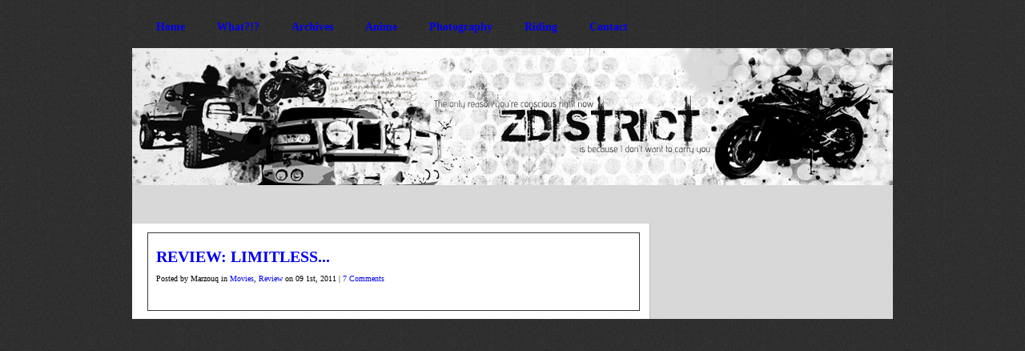

--- FILE ---
content_type: text/html; charset=UTF-8
request_url: https://www.zdistrict.com/tag/great/
body_size: 3603
content:
<!DOCTYPE html PUBLIC "-//W3C//DTD XHTML 1.0 Transitional//EN" "http://www.w3.org/TR/xhtml1/DTD/xhtml1-transitional.dtd">

<html xmlns="http://www.w3.org/1999/xhtml">

<head profile="http://gmpg.org/xfn/11">

<meta http-equiv="Content-Type" content="text/html; charset=UTF-8" />

<title>Z District   &raquo; Great</title>

<meta name="generator" content="WordPress 5.9.12" />

<meta name='robots' content='max-image-preview:large' />
<link rel='dns-prefetch' href='//s.w.org' />
<link rel="alternate" type="application/rss+xml" title="Z District &raquo; Great Tag Feed" href="https://www.zdistrict.com/tag/great/feed/" />
<script type="text/javascript">
window._wpemojiSettings = {"baseUrl":"https:\/\/s.w.org\/images\/core\/emoji\/13.1.0\/72x72\/","ext":".png","svgUrl":"https:\/\/s.w.org\/images\/core\/emoji\/13.1.0\/svg\/","svgExt":".svg","source":{"concatemoji":"https:\/\/www.zdistrict.com\/wp-includes\/js\/wp-emoji-release.min.js?ver=5.9.12"}};
/*! This file is auto-generated */
!function(e,a,t){var n,r,o,i=a.createElement("canvas"),p=i.getContext&&i.getContext("2d");function s(e,t){var a=String.fromCharCode;p.clearRect(0,0,i.width,i.height),p.fillText(a.apply(this,e),0,0);e=i.toDataURL();return p.clearRect(0,0,i.width,i.height),p.fillText(a.apply(this,t),0,0),e===i.toDataURL()}function c(e){var t=a.createElement("script");t.src=e,t.defer=t.type="text/javascript",a.getElementsByTagName("head")[0].appendChild(t)}for(o=Array("flag","emoji"),t.supports={everything:!0,everythingExceptFlag:!0},r=0;r<o.length;r++)t.supports[o[r]]=function(e){if(!p||!p.fillText)return!1;switch(p.textBaseline="top",p.font="600 32px Arial",e){case"flag":return s([127987,65039,8205,9895,65039],[127987,65039,8203,9895,65039])?!1:!s([55356,56826,55356,56819],[55356,56826,8203,55356,56819])&&!s([55356,57332,56128,56423,56128,56418,56128,56421,56128,56430,56128,56423,56128,56447],[55356,57332,8203,56128,56423,8203,56128,56418,8203,56128,56421,8203,56128,56430,8203,56128,56423,8203,56128,56447]);case"emoji":return!s([10084,65039,8205,55357,56613],[10084,65039,8203,55357,56613])}return!1}(o[r]),t.supports.everything=t.supports.everything&&t.supports[o[r]],"flag"!==o[r]&&(t.supports.everythingExceptFlag=t.supports.everythingExceptFlag&&t.supports[o[r]]);t.supports.everythingExceptFlag=t.supports.everythingExceptFlag&&!t.supports.flag,t.DOMReady=!1,t.readyCallback=function(){t.DOMReady=!0},t.supports.everything||(n=function(){t.readyCallback()},a.addEventListener?(a.addEventListener("DOMContentLoaded",n,!1),e.addEventListener("load",n,!1)):(e.attachEvent("onload",n),a.attachEvent("onreadystatechange",function(){"complete"===a.readyState&&t.readyCallback()})),(n=t.source||{}).concatemoji?c(n.concatemoji):n.wpemoji&&n.twemoji&&(c(n.twemoji),c(n.wpemoji)))}(window,document,window._wpemojiSettings);
</script>
<style type="text/css">
img.wp-smiley,
img.emoji {
	display: inline !important;
	border: none !important;
	box-shadow: none !important;
	height: 1em !important;
	width: 1em !important;
	margin: 0 0.07em !important;
	vertical-align: -0.1em !important;
	background: none !important;
	padding: 0 !important;
}
</style>
	<link rel='stylesheet' id='wp-block-library-css'  href='https://www.zdistrict.com/wp-includes/css/dist/block-library/style.min.css?ver=5.9.12' type='text/css' media='all' />
<style id='global-styles-inline-css' type='text/css'>
body{--wp--preset--color--black: #000000;--wp--preset--color--cyan-bluish-gray: #abb8c3;--wp--preset--color--white: #ffffff;--wp--preset--color--pale-pink: #f78da7;--wp--preset--color--vivid-red: #cf2e2e;--wp--preset--color--luminous-vivid-orange: #ff6900;--wp--preset--color--luminous-vivid-amber: #fcb900;--wp--preset--color--light-green-cyan: #7bdcb5;--wp--preset--color--vivid-green-cyan: #00d084;--wp--preset--color--pale-cyan-blue: #8ed1fc;--wp--preset--color--vivid-cyan-blue: #0693e3;--wp--preset--color--vivid-purple: #9b51e0;--wp--preset--gradient--vivid-cyan-blue-to-vivid-purple: linear-gradient(135deg,rgba(6,147,227,1) 0%,rgb(155,81,224) 100%);--wp--preset--gradient--light-green-cyan-to-vivid-green-cyan: linear-gradient(135deg,rgb(122,220,180) 0%,rgb(0,208,130) 100%);--wp--preset--gradient--luminous-vivid-amber-to-luminous-vivid-orange: linear-gradient(135deg,rgba(252,185,0,1) 0%,rgba(255,105,0,1) 100%);--wp--preset--gradient--luminous-vivid-orange-to-vivid-red: linear-gradient(135deg,rgba(255,105,0,1) 0%,rgb(207,46,46) 100%);--wp--preset--gradient--very-light-gray-to-cyan-bluish-gray: linear-gradient(135deg,rgb(238,238,238) 0%,rgb(169,184,195) 100%);--wp--preset--gradient--cool-to-warm-spectrum: linear-gradient(135deg,rgb(74,234,220) 0%,rgb(151,120,209) 20%,rgb(207,42,186) 40%,rgb(238,44,130) 60%,rgb(251,105,98) 80%,rgb(254,248,76) 100%);--wp--preset--gradient--blush-light-purple: linear-gradient(135deg,rgb(255,206,236) 0%,rgb(152,150,240) 100%);--wp--preset--gradient--blush-bordeaux: linear-gradient(135deg,rgb(254,205,165) 0%,rgb(254,45,45) 50%,rgb(107,0,62) 100%);--wp--preset--gradient--luminous-dusk: linear-gradient(135deg,rgb(255,203,112) 0%,rgb(199,81,192) 50%,rgb(65,88,208) 100%);--wp--preset--gradient--pale-ocean: linear-gradient(135deg,rgb(255,245,203) 0%,rgb(182,227,212) 50%,rgb(51,167,181) 100%);--wp--preset--gradient--electric-grass: linear-gradient(135deg,rgb(202,248,128) 0%,rgb(113,206,126) 100%);--wp--preset--gradient--midnight: linear-gradient(135deg,rgb(2,3,129) 0%,rgb(40,116,252) 100%);--wp--preset--duotone--dark-grayscale: url('#wp-duotone-dark-grayscale');--wp--preset--duotone--grayscale: url('#wp-duotone-grayscale');--wp--preset--duotone--purple-yellow: url('#wp-duotone-purple-yellow');--wp--preset--duotone--blue-red: url('#wp-duotone-blue-red');--wp--preset--duotone--midnight: url('#wp-duotone-midnight');--wp--preset--duotone--magenta-yellow: url('#wp-duotone-magenta-yellow');--wp--preset--duotone--purple-green: url('#wp-duotone-purple-green');--wp--preset--duotone--blue-orange: url('#wp-duotone-blue-orange');--wp--preset--font-size--small: 13px;--wp--preset--font-size--medium: 20px;--wp--preset--font-size--large: 36px;--wp--preset--font-size--x-large: 42px;}.has-black-color{color: var(--wp--preset--color--black) !important;}.has-cyan-bluish-gray-color{color: var(--wp--preset--color--cyan-bluish-gray) !important;}.has-white-color{color: var(--wp--preset--color--white) !important;}.has-pale-pink-color{color: var(--wp--preset--color--pale-pink) !important;}.has-vivid-red-color{color: var(--wp--preset--color--vivid-red) !important;}.has-luminous-vivid-orange-color{color: var(--wp--preset--color--luminous-vivid-orange) !important;}.has-luminous-vivid-amber-color{color: var(--wp--preset--color--luminous-vivid-amber) !important;}.has-light-green-cyan-color{color: var(--wp--preset--color--light-green-cyan) !important;}.has-vivid-green-cyan-color{color: var(--wp--preset--color--vivid-green-cyan) !important;}.has-pale-cyan-blue-color{color: var(--wp--preset--color--pale-cyan-blue) !important;}.has-vivid-cyan-blue-color{color: var(--wp--preset--color--vivid-cyan-blue) !important;}.has-vivid-purple-color{color: var(--wp--preset--color--vivid-purple) !important;}.has-black-background-color{background-color: var(--wp--preset--color--black) !important;}.has-cyan-bluish-gray-background-color{background-color: var(--wp--preset--color--cyan-bluish-gray) !important;}.has-white-background-color{background-color: var(--wp--preset--color--white) !important;}.has-pale-pink-background-color{background-color: var(--wp--preset--color--pale-pink) !important;}.has-vivid-red-background-color{background-color: var(--wp--preset--color--vivid-red) !important;}.has-luminous-vivid-orange-background-color{background-color: var(--wp--preset--color--luminous-vivid-orange) !important;}.has-luminous-vivid-amber-background-color{background-color: var(--wp--preset--color--luminous-vivid-amber) !important;}.has-light-green-cyan-background-color{background-color: var(--wp--preset--color--light-green-cyan) !important;}.has-vivid-green-cyan-background-color{background-color: var(--wp--preset--color--vivid-green-cyan) !important;}.has-pale-cyan-blue-background-color{background-color: var(--wp--preset--color--pale-cyan-blue) !important;}.has-vivid-cyan-blue-background-color{background-color: var(--wp--preset--color--vivid-cyan-blue) !important;}.has-vivid-purple-background-color{background-color: var(--wp--preset--color--vivid-purple) !important;}.has-black-border-color{border-color: var(--wp--preset--color--black) !important;}.has-cyan-bluish-gray-border-color{border-color: var(--wp--preset--color--cyan-bluish-gray) !important;}.has-white-border-color{border-color: var(--wp--preset--color--white) !important;}.has-pale-pink-border-color{border-color: var(--wp--preset--color--pale-pink) !important;}.has-vivid-red-border-color{border-color: var(--wp--preset--color--vivid-red) !important;}.has-luminous-vivid-orange-border-color{border-color: var(--wp--preset--color--luminous-vivid-orange) !important;}.has-luminous-vivid-amber-border-color{border-color: var(--wp--preset--color--luminous-vivid-amber) !important;}.has-light-green-cyan-border-color{border-color: var(--wp--preset--color--light-green-cyan) !important;}.has-vivid-green-cyan-border-color{border-color: var(--wp--preset--color--vivid-green-cyan) !important;}.has-pale-cyan-blue-border-color{border-color: var(--wp--preset--color--pale-cyan-blue) !important;}.has-vivid-cyan-blue-border-color{border-color: var(--wp--preset--color--vivid-cyan-blue) !important;}.has-vivid-purple-border-color{border-color: var(--wp--preset--color--vivid-purple) !important;}.has-vivid-cyan-blue-to-vivid-purple-gradient-background{background: var(--wp--preset--gradient--vivid-cyan-blue-to-vivid-purple) !important;}.has-light-green-cyan-to-vivid-green-cyan-gradient-background{background: var(--wp--preset--gradient--light-green-cyan-to-vivid-green-cyan) !important;}.has-luminous-vivid-amber-to-luminous-vivid-orange-gradient-background{background: var(--wp--preset--gradient--luminous-vivid-amber-to-luminous-vivid-orange) !important;}.has-luminous-vivid-orange-to-vivid-red-gradient-background{background: var(--wp--preset--gradient--luminous-vivid-orange-to-vivid-red) !important;}.has-very-light-gray-to-cyan-bluish-gray-gradient-background{background: var(--wp--preset--gradient--very-light-gray-to-cyan-bluish-gray) !important;}.has-cool-to-warm-spectrum-gradient-background{background: var(--wp--preset--gradient--cool-to-warm-spectrum) !important;}.has-blush-light-purple-gradient-background{background: var(--wp--preset--gradient--blush-light-purple) !important;}.has-blush-bordeaux-gradient-background{background: var(--wp--preset--gradient--blush-bordeaux) !important;}.has-luminous-dusk-gradient-background{background: var(--wp--preset--gradient--luminous-dusk) !important;}.has-pale-ocean-gradient-background{background: var(--wp--preset--gradient--pale-ocean) !important;}.has-electric-grass-gradient-background{background: var(--wp--preset--gradient--electric-grass) !important;}.has-midnight-gradient-background{background: var(--wp--preset--gradient--midnight) !important;}.has-small-font-size{font-size: var(--wp--preset--font-size--small) !important;}.has-medium-font-size{font-size: var(--wp--preset--font-size--medium) !important;}.has-large-font-size{font-size: var(--wp--preset--font-size--large) !important;}.has-x-large-font-size{font-size: var(--wp--preset--font-size--x-large) !important;}
</style>
<link rel="https://api.w.org/" href="https://www.zdistrict.com/wp-json/" /><link rel="alternate" type="application/json" href="https://www.zdistrict.com/wp-json/wp/v2/tags/6291" /><link rel="EditURI" type="application/rsd+xml" title="RSD" href="https://www.zdistrict.com/xmlrpc.php?rsd" />
<link rel="wlwmanifest" type="application/wlwmanifest+xml" href="https://www.zdistrict.com/wp-includes/wlwmanifest.xml" /> 
<link href="https://www.zdistrict.com/wp-content/themes/ZDistrict/style.php" rel="stylesheet" type="text/css" />
	<link rel='archives' title='June 2014' href='https://www.zdistrict.com/2014/06/' />
	<link rel='archives' title='May 2014' href='https://www.zdistrict.com/2014/05/' />
	<link rel='archives' title='March 2014' href='https://www.zdistrict.com/2014/03/' />
	<link rel='archives' title='January 2014' href='https://www.zdistrict.com/2014/01/' />
	<link rel='archives' title='December 2013' href='https://www.zdistrict.com/2013/12/' />
	<link rel='archives' title='November 2013' href='https://www.zdistrict.com/2013/11/' />
	<link rel='archives' title='October 2013' href='https://www.zdistrict.com/2013/10/' />
	<link rel='archives' title='September 2013' href='https://www.zdistrict.com/2013/09/' />
	<link rel='archives' title='August 2013' href='https://www.zdistrict.com/2013/08/' />
	<link rel='archives' title='July 2013' href='https://www.zdistrict.com/2013/07/' />
	<link rel='archives' title='June 2013' href='https://www.zdistrict.com/2013/06/' />
	<link rel='archives' title='May 2013' href='https://www.zdistrict.com/2013/05/' />
	<link rel='archives' title='April 2013' href='https://www.zdistrict.com/2013/04/' />
	<link rel='archives' title='March 2013' href='https://www.zdistrict.com/2013/03/' />
	<link rel='archives' title='February 2013' href='https://www.zdistrict.com/2013/02/' />
	<link rel='archives' title='January 2013' href='https://www.zdistrict.com/2013/01/' />
	<link rel='archives' title='December 2012' href='https://www.zdistrict.com/2012/12/' />
	<link rel='archives' title='November 2012' href='https://www.zdistrict.com/2012/11/' />
	<link rel='archives' title='October 2012' href='https://www.zdistrict.com/2012/10/' />
	<link rel='archives' title='September 2012' href='https://www.zdistrict.com/2012/09/' />
	<link rel='archives' title='August 2012' href='https://www.zdistrict.com/2012/08/' />
	<link rel='archives' title='July 2012' href='https://www.zdistrict.com/2012/07/' />
	<link rel='archives' title='June 2012' href='https://www.zdistrict.com/2012/06/' />
	<link rel='archives' title='May 2012' href='https://www.zdistrict.com/2012/05/' />
	<link rel='archives' title='April 2012' href='https://www.zdistrict.com/2012/04/' />
	<link rel='archives' title='March 2012' href='https://www.zdistrict.com/2012/03/' />
	<link rel='archives' title='February 2012' href='https://www.zdistrict.com/2012/02/' />
	<link rel='archives' title='January 2012' href='https://www.zdistrict.com/2012/01/' />
	<link rel='archives' title='December 2011' href='https://www.zdistrict.com/2011/12/' />
	<link rel='archives' title='November 2011' href='https://www.zdistrict.com/2011/11/' />
	<link rel='archives' title='October 2011' href='https://www.zdistrict.com/2011/10/' />
	<link rel='archives' title='September 2011' href='https://www.zdistrict.com/2011/09/' />
	<link rel='archives' title='August 2011' href='https://www.zdistrict.com/2011/08/' />
	<link rel='archives' title='July 2011' href='https://www.zdistrict.com/2011/07/' />
	<link rel='archives' title='June 2011' href='https://www.zdistrict.com/2011/06/' />
	<link rel='archives' title='May 2011' href='https://www.zdistrict.com/2011/05/' />
	<link rel='archives' title='April 2011' href='https://www.zdistrict.com/2011/04/' />
	<link rel='archives' title='March 2011' href='https://www.zdistrict.com/2011/03/' />
	<link rel='archives' title='February 2011' href='https://www.zdistrict.com/2011/02/' />
	<link rel='archives' title='January 2011' href='https://www.zdistrict.com/2011/01/' />
	<link rel='archives' title='December 2010' href='https://www.zdistrict.com/2010/12/' />
	<link rel='archives' title='November 2010' href='https://www.zdistrict.com/2010/11/' />
	<link rel='archives' title='October 2010' href='https://www.zdistrict.com/2010/10/' />
	<link rel='archives' title='September 2010' href='https://www.zdistrict.com/2010/09/' />
	<link rel='archives' title='August 2010' href='https://www.zdistrict.com/2010/08/' />
	<link rel='archives' title='July 2010' href='https://www.zdistrict.com/2010/07/' />
	<link rel='archives' title='June 2010' href='https://www.zdistrict.com/2010/06/' />
	<link rel='archives' title='May 2010' href='https://www.zdistrict.com/2010/05/' />
	<link rel='archives' title='April 2010' href='https://www.zdistrict.com/2010/04/' />
	<link rel='archives' title='March 2010' href='https://www.zdistrict.com/2010/03/' />
	<link rel='archives' title='February 2010' href='https://www.zdistrict.com/2010/02/' />
	<link rel='archives' title='January 2010' href='https://www.zdistrict.com/2010/01/' />
	<link rel='archives' title='December 2009' href='https://www.zdistrict.com/2009/12/' />
	<link rel='archives' title='November 2009' href='https://www.zdistrict.com/2009/11/' />
	<link rel='archives' title='October 2009' href='https://www.zdistrict.com/2009/10/' />
	<link rel='archives' title='September 2009' href='https://www.zdistrict.com/2009/09/' />
	<link rel='archives' title='August 2009' href='https://www.zdistrict.com/2009/08/' />
	<link rel='archives' title='July 2009' href='https://www.zdistrict.com/2009/07/' />
	<link rel='archives' title='June 2009' href='https://www.zdistrict.com/2009/06/' />
	<link rel='archives' title='May 2009' href='https://www.zdistrict.com/2009/05/' />
	<link rel='archives' title='April 2009' href='https://www.zdistrict.com/2009/04/' />
	<link rel='archives' title='March 2009' href='https://www.zdistrict.com/2009/03/' />
	<link rel='archives' title='February 2009' href='https://www.zdistrict.com/2009/02/' />
	<link rel='archives' title='January 2009' href='https://www.zdistrict.com/2009/01/' />
	<link rel='archives' title='December 2008' href='https://www.zdistrict.com/2008/12/' />
	<link rel='archives' title='November 2008' href='https://www.zdistrict.com/2008/11/' />
	<link rel='archives' title='October 2008' href='https://www.zdistrict.com/2008/10/' />
	<link rel='archives' title='September 2008' href='https://www.zdistrict.com/2008/09/' />
	<link rel='archives' title='August 2008' href='https://www.zdistrict.com/2008/08/' />
	<link rel='archives' title='July 2008' href='https://www.zdistrict.com/2008/07/' />
	<link rel='archives' title='June 2008' href='https://www.zdistrict.com/2008/06/' />
	<link rel='archives' title='May 2008' href='https://www.zdistrict.com/2008/05/' />
	<link rel='archives' title='April 2008' href='https://www.zdistrict.com/2008/04/' />
	<link rel='archives' title='March 2008' href='https://www.zdistrict.com/2008/03/' />
	<link rel='archives' title='February 2008' href='https://www.zdistrict.com/2008/02/' />
	<link rel='archives' title='January 2008' href='https://www.zdistrict.com/2008/01/' />
	<link rel='archives' title='December 2007' href='https://www.zdistrict.com/2007/12/' />
	<link rel='archives' title='November 2007' href='https://www.zdistrict.com/2007/11/' />
	<link rel='archives' title='October 2007' href='https://www.zdistrict.com/2007/10/' />
	<link rel='archives' title='September 2007' href='https://www.zdistrict.com/2007/09/' />
	<link rel='archives' title='August 2007' href='https://www.zdistrict.com/2007/08/' />
	<link rel='archives' title='July 2007' href='https://www.zdistrict.com/2007/07/' />
	<link rel='archives' title='June 2007' href='https://www.zdistrict.com/2007/06/' />
	<link rel='archives' title='May 2007' href='https://www.zdistrict.com/2007/05/' />
	<link rel='archives' title='April 2007' href='https://www.zdistrict.com/2007/04/' />
	<link rel='archives' title='March 2007' href='https://www.zdistrict.com/2007/03/' />
	<link rel='archives' title='February 2007' href='https://www.zdistrict.com/2007/02/' />
	<link rel='archives' title='January 2007' href='https://www.zdistrict.com/2007/01/' />
	<link rel='archives' title='December 2006' href='https://www.zdistrict.com/2006/12/' />
	<link rel='archives' title='November 2006' href='https://www.zdistrict.com/2006/11/' />
	<link rel='archives' title='October 2006' href='https://www.zdistrict.com/2006/10/' />
	<link rel='archives' title='September 2006' href='https://www.zdistrict.com/2006/09/' />
	<link rel='archives' title='August 2006' href='https://www.zdistrict.com/2006/08/' />
	<link rel='archives' title='July 2006' href='https://www.zdistrict.com/2006/07/' />
	<link rel='archives' title='June 2006' href='https://www.zdistrict.com/2006/06/' />
	<link rel='archives' title='May 2006' href='https://www.zdistrict.com/2006/05/' />
	<link rel='archives' title='April 2006' href='https://www.zdistrict.com/2006/04/' />
	<link rel='archives' title='March 2006' href='https://www.zdistrict.com/2006/03/' />
	<link rel='archives' title='February 2006' href='https://www.zdistrict.com/2006/02/' />

<link rel="stylesheet" href="https://www.zdistrict.com/wp-content/themes/ZDistrict/style.css" type="text/css" media="screen" />
<link rel="stylesheet" href="https://www.zdistrict.com/wp-content/themes/ZDistrict/js/cluetip/jquery.cluetip.css" type="text/css" />
<link rel="alternate" type="application/rss+xml" title="RSS 2.0" href="https://www.zdistrict.com/feed/" />
<link rel="alternate" type="text/xml" title="RSS .92" href="https://www.zdistrict.com/feed/rss/" />
<link rel="alternate" type="application/atom+xml" title="Atom 0.3" href="https://www.zdistrict.com/feed/atom/" />
<link rel="pingback" href="https://www.zdistrict.com/xmlrpc.php" />
<!--[if IE 7]>	
<link rel="stylesheet" type="text/css" media="all" href="https://www.zdistrict.com/wp-content/themes/ZDistrict/iestyle.css" />
<![endif]-->	
<!--[if lt IE 7]>
<link rel="stylesheet" type="text/css" media="all" href="https://www.zdistrict.com/wp-content/themes/ZDistrict/ie6style.css" />
<![endif]-->
	
<script type="text/javascript" src="https://www.zdistrict.com/wp-content/themes/ZDistrict/js/jquery.js"></script>
<script type="text/javascript" src="https://www.zdistrict.com/wp-content/themes/ZDistrict/js/slider.js"></script>
<script src="https://www.zdistrict.com/wp-content/themes/ZDistrict/js/cluetip/jquery.cluetip.js" type="text/javascript"></script>
<script type="text/javascript">
$(document).ready(function() {
$('#categories .cat-item a').cluetip({splitTitle: '|'});
});
</script>

</head>

<body>

<div id="wrapper2">

<!--This controls pages navigation bar-->
<div id="pages">
<ul><b>
<li class="page_item"><a href="https://www.zdistrict.com" class="title">Home</a></li>
<li class="page_item"><a href="http://www.zdistrict.com/what/" class="title">What?!?</a></li>
<li class="page_item"><a href="http://www.zdistrict.com/archives/" class="title">Archives</a></li>
<li class="page_item"><a href="http://www.zdistrict.com/anime/" class="title">Anime</a></li>
<li class="page_item"><a href="http://www.flickr.com/photos/zdistrict" class="title">Photography</a></li>
<li class="page_item"><a href="http://www.zdistrict.com/riding/" class="title">Riding</a></li>
<li class="page_item"><a href="http://www.zdistrict.com/contact/" class="title">Contact</a></li>
</b>
</ul>
</div>
<!--End category navigation-->


<a href="https://www.zdistrict.com">
<div id="header">
<!--Header Image-->
</div>
</a> 

<!--This controls the categories navigation bar-->
<div id="categories">
<div id="flickrs">
<div id="flickr_badge_recent">
<script src="http://www.flickr.com/badge_code_v2.gne?count=10&amp;display=latest&amp;size=s&amp;layout=y&amp;source=user&amp;user=39226384@N00" type="text/javascript">
		</script>
</div></div>
</div>
<!--End category navigation-->

<div style="clear: both;"></div>

<img src="https://www.zdistrict.com/wp-content/themes/ZDistrict/images/content-bg-top.gif" style="float: left;" alt="content top" />
	

<div id="container">
	
<div id="left-div">
		
<div id="left-inside">
			

<!--Check for thumbnail-->

<div class="home-post-wrap2">

<div stlye="clear: both;"></div>

<!--Begin Post-->
<div class="single-entry">
<span class="titles"><a href="https://www.zdistrict.com/2011/09/01/review-limitless/" rel="bookmark" title="Permanent Link to Review: Limitless">Review: Limitless...</a></span>
<div class="post-info">Posted by Marzouq in  <a href="https://www.zdistrict.com/category/movies/" rel="category tag">Movies</a>, <a href="https://www.zdistrict.com/category/review/" rel="category tag">Review</a> on  09 1st, 2011 |  <a href="https://www.zdistrict.com/2011/09/01/review-limitless/#comments">7 Comments</a></div>
